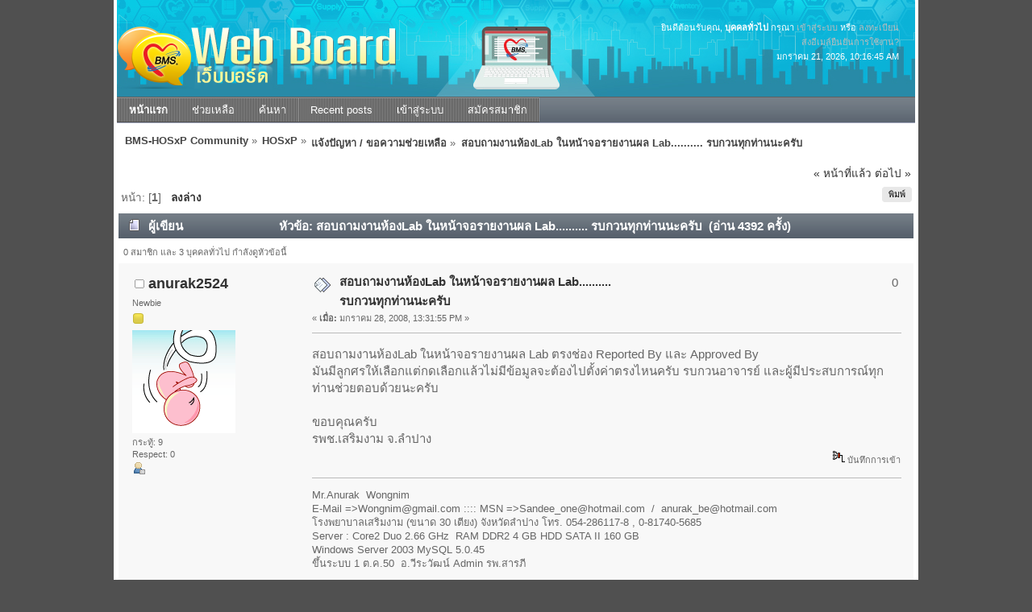

--- FILE ---
content_type: text/html; charset=UTF-8
request_url: https://hosxp.net/smf2/index.php?PHPSESSID=m8fmnsobai7oevftesgb3nc861&topic=4453.msg20027
body_size: 5811
content:
<!DOCTYPE html PUBLIC "-//W3C//DTD XHTML 1.0 Transitional//EN" "http://www.w3.org/TR/xhtml1/DTD/xhtml1-transitional.dtd">
<html xmlns="http://www.w3.org/1999/xhtml">
<head>
	<link rel="stylesheet" type="text/css" href="https://hosxp.net/smf2/Themes/silentwave_20/css/index.css?fin20" />
	<link rel="stylesheet" type="text/css" href="https://hosxp.net/smf2/Themes/default/css/webkit.css" />
	<script type="text/javascript" src="https://hosxp.net/smf2/Themes/default/scripts/script.js?fin20"></script>
	<script type="text/javascript" src="https://hosxp.net/smf2/Themes/silentwave_20/scripts/theme.js?fin20"></script>
	<script type="text/javascript"><!-- // --><![CDATA[
		var smf_theme_url = "https://hosxp.net/smf2/Themes/silentwave_20";
		var smf_default_theme_url = "https://hosxp.net/smf2/Themes/default";
		var smf_images_url = "https://hosxp.net/smf2/Themes/silentwave_20/images";
		var smf_scripturl = "https://hosxp.net/smf2/index.php?PHPSESSID=m8fmnsobai7oevftesgb3nc861&amp;";
		var smf_iso_case_folding = false;
		var smf_charset = "UTF-8";
		var ajax_notification_text = "กำลังโหลด...";
		var ajax_notification_cancel_text = "ยกเลิก";
	// ]]></script>
	<meta http-equiv="Content-Type" content="text/html; charset=UTF-8" />
	<meta name="description" content="สอบถามงานห้องLab ในหน้าจอรายงานผล Lab.......... รบกวนทุกท่านนะครับ" />
	<title>สอบถามงานห้องLab ในหน้าจอรายงานผล Lab.......... รบกวนทุกท่านนะครับ</title>
	<meta name="robots" content="noindex" />
	<link rel="canonical" href="https://hosxp.net/smf2/index.php?topic=4453.0" />
	<link rel="help" href="https://hosxp.net/smf2/index.php?PHPSESSID=m8fmnsobai7oevftesgb3nc861&amp;action=help" />
	<link rel="search" href="https://hosxp.net/smf2/index.php?PHPSESSID=m8fmnsobai7oevftesgb3nc861&amp;action=search" />
	<link rel="contents" href="https://hosxp.net/smf2/index.php?PHPSESSID=m8fmnsobai7oevftesgb3nc861&amp;" />
	<link rel="alternate" type="application/rss+xml" title="BMS-HOSxP Community - RSS" href="https://hosxp.net/smf2/index.php?PHPSESSID=m8fmnsobai7oevftesgb3nc861&amp;type=rss;action=.xml" />
	<link rel="prev" href="https://hosxp.net/smf2/index.php?PHPSESSID=m8fmnsobai7oevftesgb3nc861&amp;topic=4453.0;prev_next=prev" />
	<link rel="next" href="https://hosxp.net/smf2/index.php?PHPSESSID=m8fmnsobai7oevftesgb3nc861&amp;topic=4453.0;prev_next=next" />
	<link rel="index" href="https://hosxp.net/smf2/index.php?PHPSESSID=m8fmnsobai7oevftesgb3nc861&amp;board=5.0" />
	<link rel="stylesheet" type="text/css" id="gpbp_css" href="https://hosxp.net/smf2/Themes/default/css/gpbp.css" />
<script type="text/javascript" language="Javascript" src="https://hosxp.net/smf2/Themes/default/scripts/gpbp.js?2_0_2"></script>
<script type="text/javascript">
img_gpbp_up=new Image;img_gpbp_up.src="https://hosxp.net/smf2/Themes/silentwave_20/images/gpbp_arrow_up.gif";img_gpbp_up_lit=new Image;img_gpbp_up_lit.src="https://hosxp.net/smf2/Themes/silentwave_20/images/gpbp_arrow_up_lit.gif";img_gpbp_down=new Image;img_gpbp_down.src="https://hosxp.net/smf2/Themes/silentwave_20/images/gpbp_arrow_down.gif";img_gpbp_down_lit=new Image;img_gpbp_down_lit.src="https://hosxp.net/smf2/Themes/silentwave_20/images/gpbp_arrow_down_lit.gif";
</script>
<style type="text/css">
.gpbp_voted_up {
	background: transparent top left url(https://hosxp.net/smf2/Themes/silentwave_20/images/gpbp_arrow_up_lit.gif) no-repeat;
}
.gpbp_voted_down {
	background: transparent top left url(https://hosxp.net/smf2/Themes/silentwave_20/images/gpbp_arrow_down_lit.gif) no-repeat;
}
</style>
	<link rel="stylesheet" type="text/css" id="editor_css" href="https://hosxp.net/smf2/Themes/default/css/editor.css" />
		<script type="text/javascript"><!-- // --><![CDATA[
			var smf_smileys_url = 'https://hosxp.net/smf2/Smileys/default';
			var oEditorStrings= {
				wont_work: 'Your browser does not support Rich Text editing.',
				func_disabled: 'Your browser does not support this function.',
				prompt_text_email: 'Please enter the email address.',
				prompt_text_ftp: 'Please enter the ftp address.',
				prompt_text_url: 'Please enter the URL you wish to link to.',
				prompt_text_img: 'Enter image location'
			}
		// ]]></script>
		<script type="text/javascript" src="https://hosxp.net/smf2/Themes/default/scripts/editor.js?fin20"></script>
		<script type="text/javascript" src="https://hosxp.net/smf2/Themes/default/scripts/captcha.js"></script><script type="text/javascript" src="https://hosxp.net/smf2/Themes/default/scripts/ila.js"></script>
</head>
<body>
	<div id="wrapper">
		<div id="topbar">							
		</div>		
		<div id="header">
			<div id="userinfo">ยินดีต้อนรับคุณ, <b>บุคคลทั่วไป</b> กรุณา <a href="https://hosxp.net/smf2/index.php?PHPSESSID=m8fmnsobai7oevftesgb3nc861&amp;action=login">เข้าสู่ระบบ</a> หรือ <a href="https://hosxp.net/smf2/index.php?PHPSESSID=m8fmnsobai7oevftesgb3nc861&amp;action=register">ลงทะเบียน</a><br /><a href="https://hosxp.net/smf2/index.php?PHPSESSID=m8fmnsobai7oevftesgb3nc861&amp;action=activate">ส่งอีเมล์ยืนยันการใช้งาน?</a>
					<br />มกราคม 21, 2026, 10:16:45 AM<br />
			</div>
			<a href="https://hosxp.net/smf2/index.php?PHPSESSID=m8fmnsobai7oevftesgb3nc861&amp;" title=""><span id="logo">&nbsp;</span></a>
		</div>
		<div id="toolbar">
			
		<ul id="topnav">
				<li id="button_home">
					<a class="active " href="https://hosxp.net/smf2/index.php?PHPSESSID=m8fmnsobai7oevftesgb3nc861&amp;"><span>หน้าแรก</span></a>
				</li>
				<li id="button_help">
					<a class="" href="https://hosxp.net/smf2/index.php?PHPSESSID=m8fmnsobai7oevftesgb3nc861&amp;action=help"><span>ช่วยเหลือ</span></a>
				</li>
				<li id="button_search">
					<a class="" href="https://hosxp.net/smf2/index.php?PHPSESSID=m8fmnsobai7oevftesgb3nc861&amp;action=search"><span>ค้นหา</span></a>
				</li>
				<li id="button_recent">
					<a class="" href="https://hosxp.net/smf2/index.php?PHPSESSID=m8fmnsobai7oevftesgb3nc861&amp;action=recent"><span>Recent posts</span></a>
				</li>
				<li id="button_login">
					<a class="" href="https://hosxp.net/smf2/index.php?PHPSESSID=m8fmnsobai7oevftesgb3nc861&amp;action=login"><span>เข้าสู่ระบบ</span></a>
				</li>
				<li id="button_register">
					<a class="" href="https://hosxp.net/smf2/index.php?PHPSESSID=m8fmnsobai7oevftesgb3nc861&amp;action=register"><span>สมัครสมาชิก</span></a>
				</li>
			</ul>
		</div>
		<div id="mainarea">
	<div class="navigate_section">
		<ul>
			<li>
				<a href="https://hosxp.net/smf2/index.php?PHPSESSID=m8fmnsobai7oevftesgb3nc861&amp;"><span>BMS-HOSxP Community</span></a> &#187;
			</li>
			<li>
				<a href="https://hosxp.net/smf2/index.php?PHPSESSID=m8fmnsobai7oevftesgb3nc861&amp;#c1"><span>HOSxP</span></a> &#187;
			</li>
			<li>
				<a href="https://hosxp.net/smf2/index.php?PHPSESSID=m8fmnsobai7oevftesgb3nc861&amp;board=5.0"><span>แจ้งปัญหา / ขอความช่วยเหลือ</span></a> &#187;
			</li>
			<li class="last">
				<a href="https://hosxp.net/smf2/index.php?PHPSESSID=m8fmnsobai7oevftesgb3nc861&amp;topic=4453.0"><span>สอบถามงานห้องLab ในหน้าจอรายงานผล Lab.......... รบกวนทุกท่านนะครับ</span></a>
			</li>
		</ul>
	</div>
			<a id="top"></a>
			<a id="msg20017"></a>
			<div class="pagesection">
				<div class="nextlinks"><a href="https://hosxp.net/smf2/index.php?PHPSESSID=m8fmnsobai7oevftesgb3nc861&amp;topic=4453.0;prev_next=prev#new">&laquo; หน้าที่แล้ว</a> <a href="https://hosxp.net/smf2/index.php?PHPSESSID=m8fmnsobai7oevftesgb3nc861&amp;topic=4453.0;prev_next=next#new">ต่อไป &raquo;</a></div>
		<div class="buttonlist floatright">
			<ul>
				<li><a class="button_strip_print" href="https://hosxp.net/smf2/index.php?PHPSESSID=m8fmnsobai7oevftesgb3nc861&amp;action=printpage;topic=4453.0" rel="new_win nofollow"><span class="last">พิมพ์</span></a></li>
			</ul>
		</div>
				<div class="pagelinks floatleft">หน้า: [<strong>1</strong>]   &nbsp;&nbsp;<a href="#lastPost"><strong>ลงล่าง</strong></a></div>
			</div>
			<div id="forumposts">
				<div class="cat_bar">
					<h3 class="catbg">
						<img src="https://hosxp.net/smf2/Themes/silentwave_20/images/topic/normal_post.gif" align="bottom" alt="" />
						<span id="author">ผู้เขียน</span>
						หัวข้อ: สอบถามงานห้องLab ในหน้าจอรายงานผล Lab.......... รบกวนทุกท่านนะครับ &nbsp;(อ่าน 4392 ครั้ง)
					</h3>
				</div>
				<p id="whoisviewing" class="smalltext">0 สมาชิก และ 3 บุคคลทั่วไป กำลังดูหัวข้อนี้
				</p>
				<form action="https://hosxp.net/smf2/index.php?PHPSESSID=m8fmnsobai7oevftesgb3nc861&amp;action=quickmod2;topic=4453.0" method="post" accept-charset="UTF-8" name="quickModForm" id="quickModForm" style="margin: 0;" onsubmit="return oQuickModify.bInEditMode ? oQuickModify.modifySave('199593ef89bebb27913fab7f7ccfc1f0', 'fd29b516') : false">
				<div class="windowbg">
					<span class="topslice"><span></span></span>
					<div class="post_wrapper">
						<div class="poster">
							<h4>
								<img src="https://hosxp.net/smf2/Themes/silentwave_20/images/useroff.gif" alt="ออฟไลน์" />
								<a href="https://hosxp.net/smf2/index.php?PHPSESSID=m8fmnsobai7oevftesgb3nc861&amp;action=profile;u=472" title="ดูรายละเอียดของ anurak2524">anurak2524</a>
							</h4>
							<ul class="reset smalltext" id="msg_20017_extra_info">
								<li class="postgroup">Newbie</li>
								<li class="stars"><img src="https://hosxp.net/smf2/Themes/silentwave_20/images/star.gif" alt="*" /></li>
								<li class="avatar">
									<a href="https://hosxp.net/smf2/index.php?PHPSESSID=m8fmnsobai7oevftesgb3nc861&amp;action=profile;u=472">
										<img class="avatar" src="https://hosxp.net/smf2/index.php?PHPSESSID=m8fmnsobai7oevftesgb3nc861&amp;action=dlattach;attach=10297;type=avatar" alt="" />
									</a>
								</li>
								<li class="postcount">กระทู้: 9</li>
								<li class="gpbp_respect">Respect: <span class="gpbp_respect_count_472">0</span></li>
								<li class="profile">
									<ul>
										<li><a href="https://hosxp.net/smf2/index.php?PHPSESSID=m8fmnsobai7oevftesgb3nc861&amp;action=profile;u=472"><img src="https://hosxp.net/smf2/Themes/silentwave_20/images/icons/profile_sm.gif" alt="ดูรายละเอียด" title="ดูรายละเอียด" /></a></li>
									</ul>
								</li>
							</ul>
						</div>
						<div class="postarea">
							<div class="flow_hidden">
								<div class="keyinfo">
									<div class="messageicon">
										<img src="https://hosxp.net/smf2/Themes/silentwave_20/images/post/xx.gif" alt="" />
									</div>
									<h5 id="subject_20017">
										<a href="https://hosxp.net/smf2/index.php?PHPSESSID=m8fmnsobai7oevftesgb3nc861&amp;topic=4453.msg20017#msg20017" rel="nofollow">สอบถามงานห้องLab ในหน้าจอรายงานผล Lab.......... รบกวนทุกท่านนะครับ</a>
									</h5>
									<div class="smalltext">&#171; <strong> เมื่อ:</strong> มกราคม 28, 2008, 13:31:55 PM &#187;</div>
									<div id="msg_20017_quick_mod"></div>
								</div>
								<div class="gpbp_vote">
									<span id="gpbp_score_20017" class="help" title="The current score of this post.">0</span>
								</div>
							</div>
							<div class="post">
								<div class="inner" id="msg_20017">สอบถามงานห้องLab ในหน้าจอรายงานผล Lab ตรงช่อง Reported By และ Approved By <br />มันมีลูกศรให้เลือกแต่กดเลือกแล้วไม่มีข้อมูลจะต้องไปตั้งค่าตรงไหนครับ รบกวนอาจารย์ และผู้มีประสบการณ์ทุกท่านช่วยตอบด้วยนะครับ<br /><br />ขอบคุณครับ <br />รพช.เสริมงาม จ.ลำปาง</div>
							</div>
						</div>
						<div class="moderatorbar">
							<div class="smalltext modified" id="modified_20017">
							</div>
							<div class="smalltext reportlinks">
								<img src="https://hosxp.net/smf2/Themes/silentwave_20/images/ip.gif" alt="" />
								บันทึกการเข้า
							</div>
							<div class="signature" id="msg_20017_signature">Mr.Anurak&nbsp; Wongnim&nbsp; <br />E-Mail =&gt;Wongnim@gmail.com :::: MSN =&gt;Sandee_one@hotmail.com&nbsp; /&nbsp; anurak_be@hotmail.com<br />โรงพยาบาลเสริมงาม (ขนาด 30 เตียง) จังหวัดลำปาง โทร. 054-286117-8 , 0-81740-5685<br />Server : Core2 Duo 2.66 GHz&nbsp; RAM DDR2 4 GB HDD SATA II 160 GB&nbsp; <br />Windows Server 2003 MySQL 5.0.45 <br />ขึ้นระบบ 1 ต.ค.50&nbsp; อ.วีระวัฒน์ Admin รพ.สารภี</div>
						</div>
					</div>
					<span class="botslice"><span></span></span>
				</div>
				<hr class="post_separator" />
				<a id="msg20018"></a>
				<div class="windowbg2">
					<span class="topslice"><span></span></span>
					<div class="post_wrapper">
						<div class="poster">
							<h4>
								<img src="https://hosxp.net/smf2/Themes/silentwave_20/images/useroff.gif" alt="ออฟไลน์" />
								<a href="https://hosxp.net/smf2/index.php?PHPSESSID=m8fmnsobai7oevftesgb3nc861&amp;action=profile;u=53" title="ดูรายละเอียดของ naj">naj</a>
							</h4>
							<ul class="reset smalltext" id="msg_20018_extra_info">
								<li class="postgroup">Hero Member</li>
								<li class="stars"><img src="https://hosxp.net/smf2/Themes/silentwave_20/images/star.gif" alt="*" /><img src="https://hosxp.net/smf2/Themes/silentwave_20/images/star.gif" alt="*" /><img src="https://hosxp.net/smf2/Themes/silentwave_20/images/star.gif" alt="*" /><img src="https://hosxp.net/smf2/Themes/silentwave_20/images/star.gif" alt="*" /><img src="https://hosxp.net/smf2/Themes/silentwave_20/images/star.gif" alt="*" /></li>
								<li class="avatar">
									<a href="https://hosxp.net/smf2/index.php?PHPSESSID=m8fmnsobai7oevftesgb3nc861&amp;action=profile;u=53">
										<img class="avatar" src="https://hosxp.net/smf2/index.php?PHPSESSID=m8fmnsobai7oevftesgb3nc861&amp;action=dlattach;attach=81463;type=avatar" alt="" />
									</a>
								</li>
								<li class="postcount">กระทู้: 2,449</li>
								<li class="gpbp_respect">Respect: <span class="gpbp_respect_count_53">+10</span></li>
								<li class="profile">
									<ul>
										<li><a href="https://hosxp.net/smf2/index.php?PHPSESSID=m8fmnsobai7oevftesgb3nc861&amp;action=profile;u=53"><img src="https://hosxp.net/smf2/Themes/silentwave_20/images/icons/profile_sm.gif" alt="ดูรายละเอียด" title="ดูรายละเอียด" /></a></li>
										<li><a href="http://luangphopern-hospital.com/index.html" title="http://www.luangphopern-hospital.com" target="_blank" class="new_win"><img src="https://hosxp.net/smf2/Themes/silentwave_20/images/www_sm.gif" alt="http://www.luangphopern-hospital.com" /></a></li>
									</ul>
								</li>
							</ul>
						</div>
						<div class="postarea">
							<div class="flow_hidden">
								<div class="keyinfo">
									<div class="messageicon">
										<img src="https://hosxp.net/smf2/Themes/silentwave_20/images/post/xx.gif" alt="" />
									</div>
									<h5 id="subject_20018">
										<a href="https://hosxp.net/smf2/index.php?PHPSESSID=m8fmnsobai7oevftesgb3nc861&amp;topic=4453.msg20018#msg20018" rel="nofollow">Re: สอบถามงานห้องLab ในหน้าจอรายงานผล Lab.......... รบกวนทุกท่านนะครับ</a>
									</h5>
									<div class="smalltext">&#171; <strong>ตอบกลับ #1 เมื่อ:</strong> มกราคม 28, 2008, 13:47:11 PM &#187;</div>
									<div id="msg_20018_quick_mod"></div>
								</div>
								<div class="gpbp_vote">
									<span id="gpbp_score_20018" class="help" title="The current score of this post.">0</span>
								</div>
							</div>
							<div class="post">
								<div class="inner" id="msg_20018">ตามรูปครับ<br />หมายเหตุ กำลังหัดใช้ SnagIt 8.2.3 ซึ่งได้มาจาก อ.อ๊อด และ SRWOOD แนะนำมาครับ </div>
							</div>
						</div>
						<div class="moderatorbar">
							<div class="smalltext modified" id="modified_20018">
								&#171; <em>แก้ไขครั้งสุดท้าย: มกราคม 28, 2008, 13:56:49 PM โดย naj</em> &#187;
							</div>
							<div class="smalltext reportlinks">
								<img src="https://hosxp.net/smf2/Themes/silentwave_20/images/ip.gif" alt="" />
								บันทึกการเข้า
							</div>
							<div class="signature" id="msg_20018_signature">Yindee And Tan</div>
						</div>
					</div>
					<span class="botslice"><span></span></span>
				</div>
				<hr class="post_separator" />
				<a id="msg20027"></a><a id="new"></a>
				<div class="windowbg">
					<span class="topslice"><span></span></span>
					<div class="post_wrapper">
						<div class="poster">
							<h4>
								<img src="https://hosxp.net/smf2/Themes/silentwave_20/images/useroff.gif" alt="ออฟไลน์" />
								<a href="https://hosxp.net/smf2/index.php?PHPSESSID=m8fmnsobai7oevftesgb3nc861&amp;action=profile;u=472" title="ดูรายละเอียดของ anurak2524">anurak2524</a>
							</h4>
							<ul class="reset smalltext" id="msg_20027_extra_info">
								<li class="postgroup">Newbie</li>
								<li class="stars"><img src="https://hosxp.net/smf2/Themes/silentwave_20/images/star.gif" alt="*" /></li>
								<li class="avatar">
									<a href="https://hosxp.net/smf2/index.php?PHPSESSID=m8fmnsobai7oevftesgb3nc861&amp;action=profile;u=472">
										<img class="avatar" src="https://hosxp.net/smf2/index.php?PHPSESSID=m8fmnsobai7oevftesgb3nc861&amp;action=dlattach;attach=10297;type=avatar" alt="" />
									</a>
								</li>
								<li class="postcount">กระทู้: 9</li>
								<li class="gpbp_respect">Respect: <span class="gpbp_respect_count_472">0</span></li>
								<li class="profile">
									<ul>
										<li><a href="https://hosxp.net/smf2/index.php?PHPSESSID=m8fmnsobai7oevftesgb3nc861&amp;action=profile;u=472"><img src="https://hosxp.net/smf2/Themes/silentwave_20/images/icons/profile_sm.gif" alt="ดูรายละเอียด" title="ดูรายละเอียด" /></a></li>
									</ul>
								</li>
							</ul>
						</div>
						<div class="postarea">
							<div class="flow_hidden">
								<div class="keyinfo">
									<div class="messageicon">
										<img src="https://hosxp.net/smf2/Themes/silentwave_20/images/post/cheesy.gif" alt="" />
									</div>
									<h5 id="subject_20027">
										<a href="https://hosxp.net/smf2/index.php?PHPSESSID=m8fmnsobai7oevftesgb3nc861&amp;topic=4453.msg20027#msg20027" rel="nofollow">Re: สอบถามงานห้องLab ในหน้าจอรายงานผล Lab.......... รบกวนทุกท่านนะครับ</a>
									</h5>
									<div class="smalltext">&#171; <strong>ตอบกลับ #2 เมื่อ:</strong> มกราคม 28, 2008, 14:44:36 PM &#187;</div>
									<div id="msg_20027_quick_mod"></div>
								</div>
								<div class="gpbp_vote">
									<span id="gpbp_score_20027" class="help" title="The current score of this post.">0</span>
								</div>
							</div>
							<div class="post">
								<div class="inner" id="msg_20027">ขอบคุณมาก ๆ ครับ คุณ naj&nbsp; รพ.หลวงพ่อเปิ่น </div>
							</div>
						</div>
						<div class="moderatorbar">
							<div class="smalltext modified" id="modified_20027">
							</div>
							<div class="smalltext reportlinks">
								<img src="https://hosxp.net/smf2/Themes/silentwave_20/images/ip.gif" alt="" />
								บันทึกการเข้า
							</div>
							<div class="signature" id="msg_20027_signature">Mr.Anurak&nbsp; Wongnim&nbsp; <br />E-Mail =&gt;Wongnim@gmail.com :::: MSN =&gt;Sandee_one@hotmail.com&nbsp; /&nbsp; anurak_be@hotmail.com<br />โรงพยาบาลเสริมงาม (ขนาด 30 เตียง) จังหวัดลำปาง โทร. 054-286117-8 , 0-81740-5685<br />Server : Core2 Duo 2.66 GHz&nbsp; RAM DDR2 4 GB HDD SATA II 160 GB&nbsp; <br />Windows Server 2003 MySQL 5.0.45 <br />ขึ้นระบบ 1 ต.ค.50&nbsp; อ.วีระวัฒน์ Admin รพ.สารภี</div>
						</div>
					</div>
					<span class="botslice"><span></span></span>
				</div>
				<hr class="post_separator" />
				</form>
			</div>
			<a id="lastPost"></a>
			<div class="pagesection">
				
		<div class="buttonlist floatright">
			<ul>
				<li><a class="button_strip_print" href="https://hosxp.net/smf2/index.php?PHPSESSID=m8fmnsobai7oevftesgb3nc861&amp;action=printpage;topic=4453.0" rel="new_win nofollow"><span class="last">พิมพ์</span></a></li>
			</ul>
		</div>
				<div class="pagelinks floatleft">หน้า: [<strong>1</strong>]   &nbsp;&nbsp;<a href="#top"><strong>ขึ้นบน</strong></a></div>
				<div class="nextlinks_bottom"><a href="https://hosxp.net/smf2/index.php?PHPSESSID=m8fmnsobai7oevftesgb3nc861&amp;topic=4453.0;prev_next=prev#new">&laquo; หน้าที่แล้ว</a> <a href="https://hosxp.net/smf2/index.php?PHPSESSID=m8fmnsobai7oevftesgb3nc861&amp;topic=4453.0;prev_next=next#new">ต่อไป &raquo;</a></div>
			</div>
	<div class="navigate_section">
		<ul>
			<li>
				<a href="https://hosxp.net/smf2/index.php?PHPSESSID=m8fmnsobai7oevftesgb3nc861&amp;"><span>BMS-HOSxP Community</span></a> &#187;
			</li>
			<li>
				<a href="https://hosxp.net/smf2/index.php?PHPSESSID=m8fmnsobai7oevftesgb3nc861&amp;#c1"><span>HOSxP</span></a> &#187;
			</li>
			<li>
				<a href="https://hosxp.net/smf2/index.php?PHPSESSID=m8fmnsobai7oevftesgb3nc861&amp;board=5.0"><span>แจ้งปัญหา / ขอความช่วยเหลือ</span></a> &#187;
			</li>
			<li class="last">
				<a href="https://hosxp.net/smf2/index.php?PHPSESSID=m8fmnsobai7oevftesgb3nc861&amp;topic=4453.0"><span>สอบถามงานห้องLab ในหน้าจอรายงานผล Lab.......... รบกวนทุกท่านนะครับ</span></a>
			</li>
		</ul>
	</div>
			<div id="moderationbuttons"></div>
			<div class="plainbox" id="display_jump_to">&nbsp;</div>
		<br class="clear" />
				<script type="text/javascript" src="https://hosxp.net/smf2/Themes/default/scripts/topic.js"></script>
				<script type="text/javascript"><!-- // --><![CDATA[
					var oQuickReply = new QuickReply({
						bDefaultCollapsed: true,
						iTopicId: 4453,
						iStart: 0,
						sScriptUrl: smf_scripturl,
						sImagesUrl: "https://hosxp.net/smf2/Themes/silentwave_20/images",
						sContainerId: "quickReplyOptions",
						sImageId: "quickReplyExpand",
						sImageCollapsed: "collapse.gif",
						sImageExpanded: "expand.gif",
						sJumpAnchor: "quickreply"
					});
					if ('XMLHttpRequest' in window)
					{
						var oQuickModify = new QuickModify({
							sScriptUrl: smf_scripturl,
							bShowModify: true,
							iTopicId: 4453,
							sTemplateBodyEdit: '\n\t\t\t\t\t\t\t\t<div id="quick_edit_body_container" style="width: 90%">\n\t\t\t\t\t\t\t\t\t<div id="error_box" style="padding: 4px;" class="error"><' + '/div>\n\t\t\t\t\t\t\t\t\t<textarea class="editor" name="message" rows="12" style="width: 100%; margin-bottom: 10px;" tabindex="1">%body%<' + '/textarea><br />\n\t\t\t\t\t\t\t\t\t<input type="hidden" name="fd29b516" value="199593ef89bebb27913fab7f7ccfc1f0" />\n\t\t\t\t\t\t\t\t\t<input type="hidden" name="topic" value="4453" />\n\t\t\t\t\t\t\t\t\t<input type="hidden" name="msg" value="%msg_id%" />\n\t\t\t\t\t\t\t\t\t<div class="righttext">\n\t\t\t\t\t\t\t\t\t\t<input type="submit" name="post" value="บันทึก" tabindex="2" onclick="return oQuickModify.modifySave(\'199593ef89bebb27913fab7f7ccfc1f0\', \'fd29b516\');" accesskey="s" class="button_submit" />&nbsp;&nbsp;<input type="submit" name="cancel" value="ยกเลิก" tabindex="3" onclick="return oQuickModify.modifyCancel();" class="button_submit" />\n\t\t\t\t\t\t\t\t\t<' + '/div>\n\t\t\t\t\t\t\t\t<' + '/div>',
							sTemplateSubjectEdit: '<input type="text" style="width: 90%;" name="subject" value="%subject%" size="80" maxlength="80" tabindex="4" class="input_text" />',
							sTemplateBodyNormal: '%body%',
							sTemplateSubjectNormal: '<a hr'+'ef="https://hosxp.net/smf2/index.php?PHPSESSID=m8fmnsobai7oevftesgb3nc861&amp;'+'?topic=4453.msg%msg_id%#msg%msg_id%" rel="nofollow">%subject%<' + '/a>',
							sTemplateTopSubject: 'หัวข้อ: %subject% &nbsp;(อ่าน 4392 ครั้ง)',
							sErrorBorderStyle: '1px solid red'
						});

						aJumpTo[aJumpTo.length] = new JumpTo({
							sContainerId: "display_jump_to",
							sJumpToTemplate: "<label class=\"smalltext\" for=\"%select_id%\">กระโดดไป:<" + "/label> %dropdown_list%",
							iCurBoardId: 5,
							iCurBoardChildLevel: 0,
							sCurBoardName: "แจ้งปัญหา / ขอความช่วยเหลือ",
							sBoardChildLevelIndicator: "==",
							sBoardPrefix: "=> ",
							sCatSeparator: "-----------------------------",
							sCatPrefix: "",
							sGoButtonLabel: "go"
						});

						aIconLists[aIconLists.length] = new IconList({
							sBackReference: "aIconLists[" + aIconLists.length + "]",
							sIconIdPrefix: "msg_icon_",
							sScriptUrl: smf_scripturl,
							bShowModify: true,
							iBoardId: 5,
							iTopicId: 4453,
							sSessionId: "199593ef89bebb27913fab7f7ccfc1f0",
							sSessionVar: "fd29b516",
							sLabelIconList: "ไอค่อนข้อความ",
							sBoxBackground: "transparent",
							sBoxBackgroundHover: "#ffffff",
							iBoxBorderWidthHover: 1,
							sBoxBorderColorHover: "#adadad" ,
							sContainerBackground: "#ffffff",
							sContainerBorder: "1px solid #adadad",
							sItemBorder: "1px solid #ffffff",
							sItemBorderHover: "1px dotted gray",
							sItemBackground: "transparent",
							sItemBackgroundHover: "#e0e0f0"
						});
					}
	var oVotePost = new PostVoting({
		sSessionVar: "fd29b516",
		sSessionId: "199593ef89bebb27913fab7f7ccfc1f0",
		iBoard: 5,
		iTopic: 4453,
		sButtonSet: "",
		sVoteDownAlt: "Vote Down",
		sVoteUpAlt: "Vote Up",
		sVotedDownAlt: "Voted down.",
		sVotedUpAlt: "Voted up.",
		sVotedDown: "You have voted this post down. Click to un-vote.",
		sToVoteDown: "Click to vote this post down.",
		sVotedUp: "You have voted this post up. Click to un-vote.",
		sToVoteUp: "Click to vote this post up.",
		sNoVoters: "No one has voted.",
		sScriptUrl: "https://hosxp.net/smf2/index.php?PHPSESSID=m8fmnsobai7oevftesgb3nc861&amp;",
		sImagesUrl: "https://hosxp.net/smf2/Themes/silentwave_20/images"
	});
				// ]]></script>
			<script type="text/javascript"><!-- // --><![CDATA[
				var verificationpostHandle = new smfCaptcha("https://hosxp.net/smf2/index.php?PHPSESSID=m8fmnsobai7oevftesgb3nc861&amp;action=verificationcode;vid=post;rand=515d7199f0b6d364807306ec36e11901", "post", 1);
			// ]]></script>
		</div>
		<div id="footer" class="smalltext">
			
			<span class="smalltext" style="display: inline; visibility: visible; font-family: Verdana, Arial, sans-serif;"><a href="https://hosxp.net/smf2/index.php?PHPSESSID=m8fmnsobai7oevftesgb3nc861&amp;action=credits" title="Simple Machines Forum" target="_blank" class="new_win">SMF 2.0.15</a> |
 <a href="http://www.simplemachines.org/about/smf/license.php" title="License" target="_blank" class="new_win">SMF &copy; 2011</a>, <a href="http://www.simplemachines.org" title="Simple Machines" target="_blank" class="new_win">Simple Machines</a>
			</span><br />Theme by <a href="http://www.dzinerstudio.com">DzinerStudio</a>
		</div>
	</div>
</body></html>